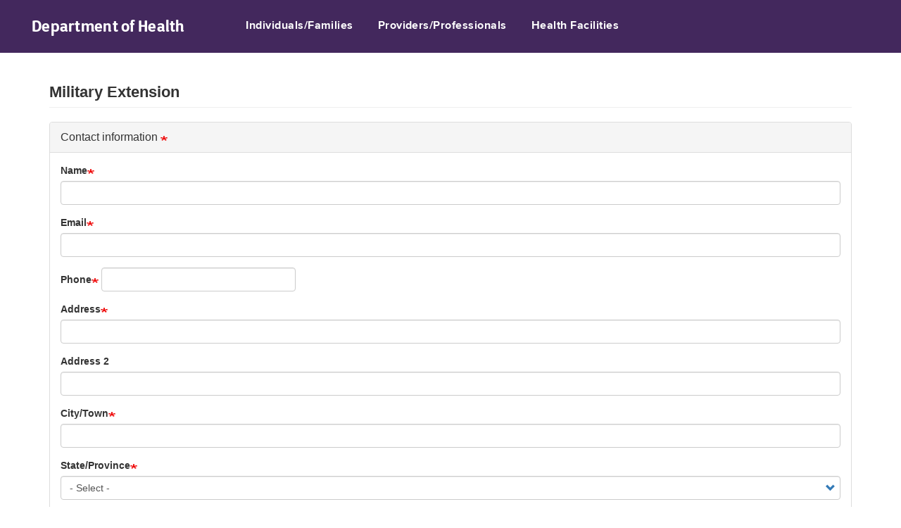

--- FILE ---
content_type: text/html; charset=UTF-8
request_url: https://apps.health.ny.gov/pubpal/builder/survey/military-extension
body_size: 36101
content:
<!DOCTYPE html>
<html  lang="en" dir="ltr">
  <head>
    <meta charset="utf-8" />
<meta name="Generator" content="Drupal 10 (https://www.drupal.org)" />
<meta name="MobileOptimized" content="width" />
<meta name="HandheldFriendly" content="true" />
<meta name="viewport" content="width=device-width, initial-scale=1.0" />
<link rel="icon" href="/pubpal/builder/sites/default/files/favicon.ico" type="image/vnd.microsoft.icon" />

    <title>Military Extension | Survey Builder</title>
    <link rel="stylesheet" media="all" href="/pubpal/builder/sites/default/files/css/css_fZG53PxeAUQJZ83mio_gfgQLNxWl3aie_sW-7WMry8w.css?delta=0&amp;language=en&amp;theme=doh&amp;include=eJx9jlEKxCAMRC9k9Ugl1dQVjJEk7tLbr2X3r7Q_k4H3AhOhW3xB2EDRRRYMSUaH6rtwFlR17dB1NHiHWZazOD3UkH4vH9x2Fgr_6yNTZy12JViRsJlP8ATRoFT1xjnXe42gQca07uVJmuundcu15AY25Gqc8QUG4W0p" />
<link rel="stylesheet" media="all" href="/pubpal/builder/sites/default/files/css/css_5uJ-MJNAQfKVlzdrzcAxlenIPeVuYk42uraGusOiF7U.css?delta=1&amp;language=en&amp;theme=doh&amp;include=eJx9jlEKxCAMRC9k9Ugl1dQVjJEk7tLbr2X3r7Q_k4H3AhOhW3xB2EDRRRYMSUaH6rtwFlR17dB1NHiHWZazOD3UkH4vH9x2Fgr_6yNTZy12JViRsJlP8ATRoFT1xjnXe42gQca07uVJmuundcu15AY25Gqc8QUG4W0p" />

    
  </head>
  <body class="path-webform navbar-is-static-top has-glyphicons">
    <a href="#main-content" class="visually-hidden focusable skip-link">
      Skip to main content
    </a>
	
    <div id="nygov-universal-navigation" class="nygov-universal-container" data-iframe="true" data-updated="2014-11-07 08:30">
    <noscript>
        <iframe width="100%" height="86px" src="//static-assets.ny.gov/load_global_menu/ajax?iframe=true" frameborder="0" style="border:none; overflow:hidden; width:100%; height:86px;" scrolling="no">
            Your browser does not support iFrames
        </iframe>
    </noscript>
    <script type="text/javascript">
        var _NY = {
            HOST: "static-assets.ny.gov",
            BASE_HOST: "www.ny.gov",
            hideSettings: false,
            hideSearch: false
        };
        (function (document, bundle, head) {
            head = document.getElementsByTagName('head')[0];
            bundle = document.createElement('script');
            bundle.type = 'text/javascript';
            bundle.async = true;
            bundle.src = "//static-assets.ny.gov/sites/all/widgets/universal-navigation/js/dist/global-nav-bundle.js";
            head.appendChild(bundle);
        }(document));
    </script>
</div>
	
      <div class="dialog-off-canvas-main-canvas" data-off-canvas-main-canvas>
    <!--          <header class="navbar navbar-default navbar-static-top" id="navbar" role="banner">
              <div class="container">
            <div class="navbar-header">
          <div class="region region-navigation">
          <a class="logo navbar-btn pull-left" href="/pubpal/builder/" title="Home" rel="home">
      <img src="/pubpal/builder/themes/contrib/doh/images/logo.png" alt="Home" />
    </a>
      
  </div>

                          <button type="button" class="navbar-toggle" data-toggle="collapse" data-target="#navbar-collapse">
            <span class="sr-only">Toggle navigation</span>
            <span class="icon-bar"></span>
            <span class="icon-bar"></span>
            <span class="icon-bar"></span>
          </button>
              </div>

                    <div id="navbar-collapse" class="navbar-collapse collapse">
            <div class="region region-navigation-collapsible">
    <nav role="navigation" aria-labelledby="block-doh-account-menu-menu" id="block-doh-account-menu">
            
  <h2 class="visually-hidden" id="block-doh-account-menu-menu">User account menu</h2>
  

        
      <ul class="menu menu--account nav navbar-nav navbar-right">
                      <li class="first last">
                                        <a href="/pubpal/builder/user/login" data-drupal-link-system-path="user/login">Log in</a>
              </li>
        </ul>
  

  </nav>

  </div>

        </div>
                    </div>
          </header>
   -->
<div class="nys-global-header horizontal unstacked" role="navigaton" aria-label="Primary">
    <div class="nav-toggle">
      <a id="nys-menu-control" role="button" href="#">Navigation menu</a>
    </div>
    <h1><a href="https://health.ny.gov"><span>Department of</span> <span>Health</span></a></h1>
    <ul id="nys-global-nav">
      <li><a href="#">Individuals/Families</a>
        <ul>
          <li><a href="https://health.ny.gov/vital_records/">Birth, Death, Marriage &amp; Divorce Records</a></li>
          <li><a href="https://health.ny.gov/health_care/">Health Insurance Programs</a></li>
          <li><a href="https://health.ny.gov/health_care/consumer_information/">Consumer Health Care Information</a></li>
          <li><a href="https://health.ny.gov/community/">Community Health</a></li>
          <li><a href="https://health.ny.gov/prevention/">Healthy Lifestyles</a></li>
          <li><a href="https://health.ny.gov/environmental/">Health &amp; Safety in the Home, Workplace &amp; Outdoors</a></li>
          <li><a href="https://health.ny.gov/diseases/">Diseases &amp; Conditions</a></li>
          <li><a href="https://health.ny.gov/statistics/">Data &amp; Reports</a></li>
          <li><a href="https://health.ny.gov/healthaz/">Health Topics A to Z</a></li>
        </ul>
      </li>
      <li><a href="#">Providers/Professionals</a>
        <ul>
          <li><a href="https://health.ny.gov/professionals/narcotic/">Narcotic Enforcement</a></li>
          <li><a href="https://health.ny.gov/professionals/ems/">EMS</a></li>
          <li><a href="https://health.ny.gov/professionals/health_initiatives.htm">Health Initiatives</a></li>
          <li><a href="https://health.ny.gov/statistics/">Data &amp; Reports</a></li>
          <li><a href="https://health.ny.gov/diseases/">Diseases &amp; Conditions</a></li>
          <li><a href="https://health.ny.gov/professionals/patient_resources.htm">Patient Resources</a></li>
          <li><a href="https://health.ny.gov/professionals/reporting.htm">Disease Reporting</a></li>
          <li><a href="https://health.ny.gov/professionals/protocols_and_guidelines/">Clinical Guidelines, Standards &amp; Quality of Care</a></li>
          <li><a href="https://health.ny.gov/permits/">Permits, Licenses &amp; Certification</a></li>
          <li><a href="https://health.ny.gov/professionals/">All Health Care Professionals &amp; Patient Safety</a></li>
          <li><a href="https://health.ny.gov/healthaz/">Health Topics A to Z</a></li>
        </ul>
      </li>
      <li><a href="#">Health Facilities</a>
        <ul>
          <li><a href="https://health.ny.gov/facilities/adult_care/">Adult Care Facilities/Assisted Living</a></li>
          <li><a href="https://health.ny.gov/facilities/home_care/">Home Care &amp; Hospice</a></li>
          <li><a href="https://health.ny.gov/facilities/hospital/">Hospitals &amp; Clinics</a></li>
          <li><a href="https://health.ny.gov/facilities/nursing/">Nursing Homes</a></li>
          <li><a href="https://health.ny.gov/facilities/school_based_health_centers/">School Based Health Centers</a></li>
          <li><a href="https://health.ny.gov/facilities/">All Health Care Facilities</a></li>
          <li><a href="https://health.ny.gov/healthaz/">Health Topics A to Z</a></li>
        </ul>
      </li>
    </ul>
  </div>
<br /><br />
  <div role="main" class="main-container container js-quickedit-main-content">
    <div class="row">

                              <div class="col-sm-12" role="heading">
              <div class="region region-header">
      
<div data-drupal-messages-fallback class="hidden"></div>
    <h1 class="page-header">Military Extension</h1>


  </div>

          </div>
              
            
                  <section class="col-sm-12">

                
                                      
                  
                          <a id="main-content"></a>
            <div class="region region-content">
      <form class="webform-submission-form webform-submission-add-form webform-submission-military-extension-form webform-submission-military-extension-add-form js-webform-details-toggle webform-details-toggle" data-drupal-selector="webform-submission-military-extension-add-form" enctype="multipart/form-data" action="/pubpal/builder/survey/military-extension" method="post" id="webform-submission-military-extension-add-form" accept-charset="UTF-8">
  
  <div class="webform-contact--wrapper fieldgroup form-composite webform-composite-hidden-title form-item js-form-item form-wrapper js-form-wrapper panel panel-default" data-drupal-selector="edit-contact-information-" id="edit-contact-information---wrapper">

              <div class="panel-heading">
                          <div class="panel-title form-required">Contact information </div>
              </div>
      
            
    
    <div class="panel-body">
              <div class="form-item js-form-item form-type-textfield js-form-type-textfield form-item-contact-information--name js-form-item-contact-information--name form-group">
      <label for="edit-contact-information-name" class="control-label js-form-required form-required">Name</label>
  
  
  <input data-drupal-selector="edit-contact-information-name" class="form-text required form-control" type="text" id="edit-contact-information-name" name="contact_information_[name]" value="" size="60" maxlength="255" required="required" aria-required="true" />

  
  
  </div>
<div class="form-item js-form-item form-type-email js-form-type-email form-item-contact-information--email js-form-item-contact-information--email form-group">
      <label for="edit-contact-information-email" class="control-label js-form-required form-required">Email</label>
  
  
  <input data-drupal-selector="edit-contact-information-email" class="form-email required form-control" type="email" id="edit-contact-information-email" name="contact_information_[email]" value="" size="60" maxlength="254" required="required" aria-required="true" />

  
  
  </div>
<div class="form-inline form-item js-form-item form-type-tel js-form-type-tel form-item-contact-information--phone js-form-item-contact-information--phone form-group">
      <label for="edit-contact-information-phone" class="control-label js-form-required form-required">Phone</label>
  
  
  <input data-drupal-selector="edit-contact-information-phone" class="form-tel required form-control" type="tel" id="edit-contact-information-phone" name="contact_information_[phone]" value="" size="30" maxlength="128" required="required" aria-required="true" />

  
  
  </div>
<div class="form-item js-form-item form-type-textfield js-form-type-textfield form-item-contact-information--address js-form-item-contact-information--address form-group">
      <label for="edit-contact-information-address" class="control-label js-form-required form-required">Address</label>
  
  
  <input data-drupal-selector="edit-contact-information-address" class="form-text required form-control" type="text" id="edit-contact-information-address" name="contact_information_[address]" value="" size="60" maxlength="255" required="required" aria-required="true" />

  
  
  </div>
<div class="form-item js-form-item form-type-textfield js-form-type-textfield form-item-contact-information--address-2 js-form-item-contact-information--address-2 form-group">
      <label for="edit-contact-information-address-2" class="control-label">Address 2</label>
  
  
  <input data-drupal-selector="edit-contact-information-address-2" class="form-text form-control" type="text" id="edit-contact-information-address-2" name="contact_information_[address_2]" value="" size="60" maxlength="255" />

  
  
  </div>
<div class="form-item js-form-item form-type-textfield js-form-type-textfield form-item-contact-information--city js-form-item-contact-information--city form-group">
      <label for="edit-contact-information-city" class="control-label js-form-required form-required">City/Town</label>
  
  
  <input data-drupal-selector="edit-contact-information-city" class="form-text required form-control" type="text" id="edit-contact-information-city" name="contact_information_[city]" value="" size="60" maxlength="255" required="required" aria-required="true" />

  
  
  </div>
<div class="form-item js-form-item form-type-select js-form-type-select form-item-contact-information--state-province js-form-item-contact-information--state-province form-group">
      <label for="edit-contact-information-state-province" class="control-label js-form-required form-required">State/Province</label>
  
  
  <div class="select-wrapper"><select data-drupal-selector="edit-contact-information-state-province" class="form-select required form-control" id="edit-contact-information-state-province" name="contact_information_[state_province]" required="required" aria-required="true"><option
            value="" selected="selected">- Select -</option><option
            value="Alabama">Alabama</option><option
            value="Alaska">Alaska</option><option
            value="American Samoa">American Samoa</option><option
            value="Arizona">Arizona</option><option
            value="Arkansas">Arkansas</option><option
            value="Armed Forces (Canada, Europe, Africa, or Middle East)">Armed Forces (Canada, Europe, Africa, or Middle East)</option><option
            value="Armed Forces Americas">Armed Forces Americas</option><option
            value="Armed Forces Pacific">Armed Forces Pacific</option><option
            value="California">California</option><option
            value="Colorado">Colorado</option><option
            value="Connecticut">Connecticut</option><option
            value="Delaware">Delaware</option><option
            value="District of Columbia">District of Columbia</option><option
            value="Federate States of Micronesia">Federate States of Micronesia</option><option
            value="Florida">Florida</option><option
            value="Georgia">Georgia</option><option
            value="Guam">Guam</option><option
            value="Hawaii">Hawaii</option><option
            value="Idaho">Idaho</option><option
            value="Illinois">Illinois</option><option
            value="Indiana">Indiana</option><option
            value="Iowa">Iowa</option><option
            value="Kansas">Kansas</option><option
            value="Kentucky">Kentucky</option><option
            value="Louisiana">Louisiana</option><option
            value="Maine">Maine</option><option
            value="Marshall Islands">Marshall Islands</option><option
            value="Maryland">Maryland</option><option
            value="Massachusetts">Massachusetts</option><option
            value="Michigan">Michigan</option><option
            value="Minnesota">Minnesota</option><option
            value="Mississippi">Mississippi</option><option
            value="Missouri">Missouri</option><option
            value="Montana">Montana</option><option
            value="Nebraska">Nebraska</option><option
            value="Nevada">Nevada</option><option
            value="New Hampshire">New Hampshire</option><option
            value="New Jersey">New Jersey</option><option
            value="New Mexico">New Mexico</option><option
            value="New York">New York</option><option
            value="North Carolina">North Carolina</option><option
            value="North Dakota">North Dakota</option><option
            value="Northern Mariana Islands">Northern Mariana Islands</option><option
            value="Ohio">Ohio</option><option
            value="Oklahoma">Oklahoma</option><option
            value="Oregon">Oregon</option><option
            value="Palau">Palau</option><option
            value="Pennsylvania">Pennsylvania</option><option
            value="Puerto Rico">Puerto Rico</option><option
            value="Rhode Island">Rhode Island</option><option
            value="South Carolina">South Carolina</option><option
            value="South Dakota">South Dakota</option><option
            value="Tennessee">Tennessee</option><option
            value="Texas">Texas</option><option
            value="Utah">Utah</option><option
            value="Vermont">Vermont</option><option
            value="Virgin Islands">Virgin Islands</option><option
            value="Virginia">Virginia</option><option
            value="Washington">Washington</option><option
            value="West Virginia">West Virginia</option><option
            value="Wisconsin">Wisconsin</option><option
            value="Wyoming">Wyoming</option></select></div>

  
  
  </div>
<div class="form-item js-form-item form-type-textfield js-form-type-textfield form-item-contact-information--postal-code js-form-item-contact-information--postal-code form-group">
      <label for="edit-contact-information-postal-code" class="control-label js-form-required form-required">ZIP/Postal Code</label>
  
  
  <input data-drupal-selector="edit-contact-information-postal-code" class="form-text required form-control" type="text" id="edit-contact-information-postal-code" name="contact_information_[postal_code]" value="" size="60" maxlength="255" required="required" aria-required="true" />

  
  
  </div>


          </div>
  
    
</div>
<div class="form-inline form-item js-form-item form-type-date js-form-type-date form-item-birth-date js-form-item-birth-date form-group">
      <label for="edit-birth-date" class="control-label js-form-required form-required">Birth date</label>
  
  
  <input type="date" data-drupal-selector="edit-birth-date" class="form-date required form-control" id="edit-birth-date" name="birth_date" value="" required="required" aria-required="true" />

  
  
  </div>
<div class="form-item js-form-item form-type-textfield js-form-type-textfield form-item-last-4-of-social-security-number- js-form-item-last-4-of-social-security-number- form-group">
      <label for="edit-last-4-of-social-security-number-" class="control-label js-form-required form-required">Last 4 of Social Security number </label>
  
  
  <input data-drupal-selector="edit-last-4-of-social-security-number-" class="form-text required form-control" type="text" id="edit-last-4-of-social-security-number-" name="last_4_of_social_security_number_" value="" size="60" maxlength="255" required="required" aria-required="true" />

  
  
  </div>
<div class="form-item js-form-item form-type-textfield js-form-type-textfield form-item-emt-number- js-form-item-emt-number- form-group">
      <label for="edit-emt-number-" class="control-label js-form-required form-required">EMT Number </label>
  
  
  <input data-drupal-selector="edit-emt-number-" class="form-text required form-control" type="text" id="edit-emt-number-" name="emt_number_" value="" size="60" maxlength="255" required="required" aria-required="true" />

  
  
  </div>
<div class="form-item js-form-item form-type-select js-form-type-select form-item-certification-level js-form-item-certification-level form-group">
      <label for="edit-certification-level" class="control-label js-form-required form-required">Certification Level</label>
  
  
  <div class="select-wrapper"><select data-drupal-selector="edit-certification-level" class="form-select required form-control" id="edit-certification-level" name="certification_level" required="required" aria-required="true"><option
            value="" selected="selected">- Select -</option><option
            value="CFR">CFR</option><option
            value="EMT">EMT</option><option
            value="A - EMT">A - EMT</option><option
            value="CCT">CCT</option><option
            value="Paramedic">Paramedic</option></select></div>

  
  
  </div>
<div class="form-inline form-item js-form-item form-type-date js-form-type-date form-item-certification-expiration-date js-form-item-certification-expiration-date form-group">
      <label for="edit-certification-expiration-date" class="control-label js-form-required form-required">Certification Expiration Date</label>
  
  
  <input type="date" data-drupal-selector="edit-certification-expiration-date" class="form-date required form-control" id="edit-certification-expiration-date" name="certification_expiration_date" value="" required="required" aria-required="true" />

  
  
  </div>
<div class="form-item js-form-item form-type-select js-form-type-select form-item-branch-of-military- js-form-item-branch-of-military- form-group">
      <label for="edit-branch-of-military-" class="control-label js-form-required form-required">Branch of Military </label>
  
  
  <div class="select-wrapper"><select data-drupal-selector="edit-branch-of-military-" class="form-select required form-control" id="edit-branch-of-military-" name="branch_of_military_" required="required" aria-required="true"><option
            value="" selected="selected">- Select -</option><option
            value="Army">Army</option><option
            value="Navy">Navy</option><option
            value="Air Force">Air Force</option><option
            value="Marines">Marines</option><option
            value="Coast Guard">Coast Guard</option><option
            value="Space Force">Space Force</option></select></div>

  
  
  </div>
<div id="ajax-wrapper" class="form-group"><div class="form-item js-form-item form-type-managed-file js-form-type-managed-file form-item-discharge-or-release js-form-item-discharge-or-release form-group">
      <label for="edit-discharge-or-release-upload" id="edit-discharge-or-release--label" class="control-label js-form-required form-required">Discharge or Release</label>
  
  
  <div id="edit-discharge-or-release" class="js-form-managed-file form-managed-file">
  <input aria-describedby="edit-discharge-or-release--description" data-drupal-selector="edit-discharge-or-release-upload" class="js-form-file form-file form-control" type="file" id="edit-discharge-or-release-upload" name="files[discharge_or_release]" size="22" /><button class="js-hide button js-form-submit form-submit btn-primary btn icon-before" data-drupal-selector="edit-discharge-or-release-upload-button" formnovalidate="formnovalidate" type="submit" id="edit-discharge-or-release-upload-button" name="discharge_or_release_upload_button" value="Upload"><span class="icon glyphicon glyphicon-upload" aria-hidden="true"></span>
Upload</button><input data-drupal-selector="edit-discharge-or-release-fids" type="hidden" name="discharge_or_release[fids]" />
</div>


  
  
      <div class="description help-block">
      <div id="edit-discharge-or-release--description" class="webform-element-description form-group"><h2>Please upload a photocopy of your military Certificate of Release or Discharge from Active Duty (DD-214)</h2><br />  <a href="#upload-instructions" class="icon-before" data-toggle="popover" data-html="true" data-placement="bottom" data-title="Upload requirements"><span class="icon glyphicon glyphicon-question-sign" aria-hidden="true"></span>Upload requirements</a><div id="upload-instructions" class="hidden help-block form-group" aria-hidden="true"><ul><li>One file only.</li><li>100 MB limit.</li><li>Allowed types: <code>gif, jpg, png, bmp, eps, tif, pict, psd, txt, rtf, html, odf, pdf, doc, docx, ppt, pptx, xls, xlsx, xml, avi, mov, mp3, ogg, wav, bz2, dmg, gz, jar, rar, sit, svg, tar, zip</code>.</li></ul></div>

</div>

    </div>
  </div>
</div><div id="edit-signature-" class="form-item js-form-item form-type-webform-signature js-form-type-webform-signature form-item-signature- js-form-item-signature- form-group">
      <label class="control-label js-form-required form-required">Signature </label>
  
  
  <input data-drupal-selector="edit-signature-" aria-describedby="edit-signature---description" class="js-webform-signature form-webform-signature required form-control" type="hidden" name="signature_" value="" required="required" aria-required="true" /><div class="js-webform-signature-pad webform-signature-pad"><button type="submit" name="op" value="Reset" class="button js-form-submit form-submit btn-danger btn icon-before"><span class="icon glyphicon glyphicon-trash" aria-hidden="true"></span>
Reset</button><canvas></canvas></div>

  
  
      <div class="description help-block">
      <div id="edit-signature---description" class="webform-element-description form-group">Sign above</div>

    </div>
  </div>
<div data-drupal-selector="edit-actions" class="form-actions webform-actions form-group js-form-wrapper form-wrapper" id="edit-actions"><button class="webform-button--submit button button--primary js-form-submit form-submit btn-primary btn" data-drupal-selector="edit-actions-submit" type="submit" id="edit-actions-submit" name="op" value="Submit">Submit</button>
</div>
<input autocomplete="off" data-drupal-selector="form-oijr85ojks0upp5n-sibsysvmim79eeehdwdoim1cko" type="hidden" name="form_build_id" value="form-oijr85Ojks0upP5n-SiBSysVmIM79EeeHDWdoIm1cko" /><input data-drupal-selector="edit-webform-submission-military-extension-add-form" type="hidden" name="form_id" value="webform_submission_military_extension_add_form" />

                    <fieldset  data-drupal-selector="edit-captcha" class="captcha captcha-type-challenge--turnstile">
          <legend class="captcha__title js-form-required form-required">
            CAPTCHA
          </legend>
                  <div class="captcha__element">
            <input data-drupal-selector="edit-captcha-sid" type="hidden" name="captcha_sid" value="526149" /><input data-drupal-selector="edit-captcha-token" type="hidden" name="captcha_token" value="kcb24LK-v6U2MurUYm5LxU9Gfg-lsNp_VJ8mW1HpMXk" /><input data-drupal-selector="edit-captcha-response" type="hidden" name="captcha_response" value="Turnstile no captcha" /><div class="cf-turnstile" data-sitekey="0x4AAAAAAB_S0AfgSl_j0ghv" data-theme="light" data-size="normal" data-language="auto" data-retry="auto" interval="8000" data-appearance="always"></div><input data-drupal-selector="edit-captcha-cacheable" type="hidden" name="captcha_cacheable" value="1" />
          </div>
                          </fieldset>
            

  
</form>


  </div>

              </section>

                </div>
  </div>

      <footer class="footer container" role="contentinfo">
        <div class="region region-footer">
    <section id="block-style" class="block block-block-content block-block-content7a4b69af-7a6b-4ae6-805f-97a5ccaeb5e8 clearfix">
  
    

      
            <div class="field field--name-body field--type-text-with-summary field--label-hidden field--item"><style type="text/css">@media (min-width: 768px){
 .navbar-nav>li.first {
    color: #333;
    background-color: #6F5091!important;
    border-color: #6F5091!important;
    border-radius: 4px;
 }
ul.navbar-nav {
    margin: 13px 0!important;
}
.navbar-nav>li>a {
    padding-top: 10px !important;
    padding-bottom: 10px !important;
}
}
</style>
</div>
      
  </section>


  </div>

    </footer>
  
<div class="nys-global-footer">
    <div class="footer-container nys-global-footer-cols-5">
      <h3>Department of Health</h3>
        <div class="footer-col">
          <h4>About</h4>
          <ul>
            <li><a href="https://health.ny.gov/commissioner/">James V. McDonald, M.D., M.P.H., Commissioner</a></li>
            <li><a href="https://health.ny.gov/contact/">Contact</a></li>
            <li><a href="https://health.ny.gov/employment/">Employment Opportunities</a></li>
            <li><a href="https://health.ny.gov/funding/">Grants &amp; Funding Opportunities</a></li>
			<li><a href="https://health.ny.gov/regulations/">Laws &amp; Regulations</a></li>
            <li><a href="https://health.ny.gov/press/">Press Releases, Reports &amp; Publications</a></li>
            <li><a href="https://health.ny.gov/publications/4208/">Publications and Educational Material</a></li>
            <li><a href="https://health.ny.gov/regulations/foil/">Freedom of Information Law (FOIL)</a></li>
            <li><a href="https://health.ny.gov/forms/">Forms</a></li>
            <li><a href="https://health.ny.gov/related/">Related Sites</a></li>
	        <li><a href="https://health.ny.gov/healthaz/">Health Topics A to Z</a></li>
            <li><a href="https://health.ny.gov/es/">A to Z en Español</a></li>
          </ul>
        </div>
      <div class="footer-col">
        <h4>Events</h4>
        <ul>
          <li><a href="https://health.ny.gov/events/meetings/">Meetings, Hearings and Special Events</a></li>
          <li><a href="https://health.ny.gov/events/webcasts/">Webcasts</a></li>
          <li><a href="https://health.ny.gov/events/">Other Events</a></li>
        </ul>
      </div>
		<div class="footer-col">
		<h4>Current Issues</h4>
<ul>
<li><a href="http://www.nysmokefree.com/">1-866-NY-QUITS - NYS Smokers' Quit Line</a></li>
<li><a href="https://health.ny.gov/community/opioid_epidemic/">Addressing the Opioid Epidemic in New York State</a></li>
<li><a href="https://donatelife.ny.gov/register/">Become an Organ Donor - Enroll Today</a></li>
<li><a href="https://health.ny.gov/environmental/investigations/drinkingwaterresponse/">Drinking Water Response Activities</a></li>
<li><a href="https://health.ny.gov/diseases/aids/ending_the_epidemic/">Ending the Epidemic</a></li>
<li><a href="https://health.ny.gov/professionals/narcotic/synthetic_cannabinoids/">Learn About the Dangers of "Synthetic Marijuana"</a></li>
<li><a href="https://health.ny.gov/health_care/medicaid/redesign/">Medicaid Redesign</a></li>
<li><a href="https://health.ny.gov/regulations/medical_marijuana/">Medical Marijuana Program</a></li>
<li><a href="https://www.ny.gov/programs/new-york-state-breast-cancer-programs">New York State Breast Cancer Programs</a></li>
<li><a href="https://health.ny.gov/health_care/medicaid/program/update/notices.htm">Notice to Medicaid Recipients</a></li>
<li><a href="https://health.ny.gov/regulations/regulated_marijuana/">Regulated Marijuana</a></li>
</ul>

      </div>
      <div class="footer-col">
        <h4>Help</h4>
        <ul>
          <li><a href="https://health.ny.gov/help/text_size.htm">Help Increasing the Text Size in Your Web Browser</a></li>
          <li><a href="https://health.ny.gov/help/file_types.htm">File Formats Used on this Web Site</a></li>
          <li><a href="https://health.ny.gov/about/disclaim.htm">Disclaimer</a></li>
          <li><a href="https://health.ny.gov/about/privacy.htm">Privacy Policy</a></li>
          <li><a href="https://health.ny.gov/contact/accessibility.htm">Accessibility</a></li>
        </ul>
      </div>
      <div class="footer-col">
        <h4>Language Assistance</h4>
        <ul>
			<li><a href="https://health.ny.gov/contact/translate.htm#english">English</a></li>
			<li><a href="https://health.ny.gov/contact/translate.htm#spanish">Español (Spanish)</a></li>
			<li><a href="https://health.ny.gov/contact/translate.htm#chinese">中文 (Chinese)</a></li>
			<li><a href="https://health.ny.gov/contact/translate.htm#russian">Русский (Russian)</a></li>
			<li><a href="https://health.ny.gov/contact/translate.htm#italian">Italiano (Italian)</a></li>
			<li><a href="https://health.ny.gov/contact/translate.htm#haitian-creole">Kreyòl Ayisyen (Haitian-Creole) </a></li>
			<li><a href="https://health.ny.gov/contact/translate.htm#korean">한국어 (Korean)</a>	</li>        </ul>
      </div>

      <div class="social-media">
        <div class="social-media-title">
          <h4>CONNECT WITH US</h4>
        </div>
        <div class="social-media-links">
          <ul>
            <li>
              <a href="http://www.facebook.com/NYSDOH">
                <span class="icon-social-facebook"></span>
                <span>FACEBOOK</span>
              </a>
            </li>
            <li>
              <a href="http://twitter.com/healthnygov">
                <span class="icon-social-twitter"></span>
                <span>TWITTER</span>
              </a>
            </li>
            <li>
              <a href="http://www.youtube.com/user/NYSDOH">
                <span class="icon-social-youtube"></span>
                <span>YOUTUBE</span>
              </a>
            </li>
            <li>
              <a href="http://pinterest.com/nysdoh/">
                <span class="icon-social-pinterest"></span>
                <span>PINTEREST</span>
              </a>
            </li>
          </ul>
        </div>
      </div>
    
    </div>
  </div>
  </div>

    <!-- uNav interactive footer -->
<div id="nygov-universal-footer">
    <noscript>
        <iframe width="100%" height="200px" src="//static-assets.ny.gov/load_global_footer/ajax?iframe=true" frameborder="0" style="border:none; overflow:hidden; width:100%; height:200px;" scrolling="no">
            Your browser does not support iFrames
        </iframe>
    </noscript>
</div>
<!-- end uNav interactive footer -->

    <script type="application/json" data-drupal-selector="drupal-settings-json">{"path":{"baseUrl":"\/pubpal\/builder\/","pathPrefix":"","currentPath":"webform\/military_extension","currentPathIsAdmin":false,"isFront":false,"currentLanguage":"en"},"pluralDelimiter":"\u0003","suppressDeprecationErrors":true,"ajaxPageState":{"libraries":"[base64]","theme":"doh","theme_token":null},"ajaxTrustedUrl":{"form_action_p_pvdeGsVG5zNF_XLGPTvYSKCf43t8qZYSwcfZl2uzM":true,"\/pubpal\/builder\/survey\/military-extension?element_parents=elements\/discharge_or_release\u0026ajax_form=1":true},"bootstrap":{"forms_has_error_value_toggle":1,"popover_enabled":1,"popover_animation":1,"popover_auto_close":1,"popover_container":"body","popover_content":"","popover_delay":"0","popover_html":0,"popover_placement":"right","popover_selector":"","popover_title":"","popover_trigger":"click"},"ajax":{"edit-discharge-or-release-upload-button":{"callback":["Drupal\\file\\Element\\ManagedFile","uploadAjaxCallback"],"wrapper":"ajax-wrapper","effect":"fade","progress":{"type":"throbber","message":null},"event":"mousedown","keypress":true,"prevent":"click","url":"\/pubpal\/builder\/survey\/military-extension?element_parents=elements\/discharge_or_release\u0026ajax_form=1","httpMethod":"POST","dialogType":"ajax","submit":{"_triggering_element_name":"discharge_or_release_upload_button","_triggering_element_value":"Upload"}}},"file":{"elements":{"#edit-discharge-or-release-upload":"gif,jpg,png,bmp,eps,tif,pict,psd,txt,rtf,html,odf,pdf,doc,docx,ppt,pptx,xls,xlsx,xml,avi,mov,mp3,ogg,wav,bz2,dmg,gz,jar,rar,sit,svg,tar,zip"}},"webform":{"dateFirstDay":0},"user":{"uid":0,"permissionsHash":"cf2e193cac237649b7479a8c0fd2890257bb5fa7206f41d8eac1ea407364ebf6"}}</script>
<script src="/pubpal/builder/sites/default/files/js/js_6pGZGs1mUQcpKwkg98JwceOa6qbaXXREb1mm7K855rw.js?scope=footer&amp;delta=0&amp;language=en&amp;theme=doh&amp;include=[base64]"></script>
<script src="https://challenges.cloudflare.com/turnstile/v0/api.js?onload=onloadTurnstileCallback&amp;render=explicit" defer async></script>
<script src="/pubpal/builder/sites/default/files/js/js_IYuUSufYvko4t4owq4BwoXUDRvBKwchn-3WN3kyNc74.js?scope=footer&amp;delta=2&amp;language=en&amp;theme=doh&amp;include=[base64]"></script>
	

   <script src="/pubpal/builder/themes/contrib/doh/js/nys-global-nav-header.js"></script>
   <!--[if lte IE 8]><script src="/pubpal/builder/themes/contrib/doh/js/respond.min.js"></script><![endif]-->
  </body>
</html>


--- FILE ---
content_type: image/svg+xml
request_url: https://apps.health.ny.gov/pubpal/builder/themes/contrib/doh/icons/social/nys-brand-health-and-human-services/icon-social-youtube.svg
body_size: 473
content:
<?xml version="1.0" encoding="utf-8"?>
<!-- Generated by IcoMoon.io -->
<!DOCTYPE svg PUBLIC "-//W3C//DTD SVG 1.1//EN" "http://www.w3.org/Graphics/SVG/1.1/DTD/svg11.dtd">
<svg version="1.1" xmlns="http://www.w3.org/2000/svg" xmlns:xlink="http://www.w3.org/1999/xlink" width="64" height="64" viewBox="0 0 64 64">
<path d="M52 8h-40c-6.6 0-12 5.4-12 12v24c0 6.6 5.4 12 12 12h40c6.6 0 12-5.4 12-12v-24c0-6.6-5.4-12-12-12zM24 48v-32l20 16-20 16z" fill="#43285D"></path>
</svg>


--- FILE ---
content_type: image/svg+xml
request_url: https://apps.health.ny.gov/pubpal/builder/themes/contrib/doh/icons/social/nys-brand-health-and-human-services/icon-social-pinterest.svg
body_size: 1201
content:
<?xml version="1.0" encoding="utf-8"?>
<!-- Generated by IcoMoon.io -->
<!DOCTYPE svg PUBLIC "-//W3C//DTD SVG 1.1//EN" "http://www.w3.org/Graphics/SVG/1.1/DTD/svg11.dtd">
<svg version="1.1" xmlns="http://www.w3.org/2000/svg" xmlns:xlink="http://www.w3.org/1999/xlink" width="64" height="64" viewBox="0 0 64 64">
<path d="M32 0c-17.673 0-32 14.327-32 32 0 13.557 8.434 25.135 20.338 29.798-0.28-2.532-0.532-6.415 0.111-9.18 0.581-2.497 3.753-15.906 3.753-15.906s-0.957-1.916-0.957-4.75c0-4.449 2.579-7.771 5.79-7.771 2.73 0 4.049 2.050 4.049 4.508 0 2.745-1.748 6.85-2.65 10.654-0.754 3.186 1.597 5.784 4.738 5.784 5.688 0 10.060-5.998 10.060-14.654 0-7.662-5.505-13.019-13.367-13.019-9.105 0-14.449 6.83-14.449 13.887 0 2.75 1.059 5.7 2.381 7.303 0.261 0.317 0.299 0.595 0.222 0.917-0.243 1.011-0.783 3.185-0.889 3.63-0.14 0.586-0.464 0.71-1.070 0.428-3.997-1.861-6.495-7.704-6.495-12.397 0-10.094 7.334-19.365 21.143-19.365 11.101 0 19.727 7.91 19.727 18.482 0 11.029-6.953 19.904-16.605 19.904-3.243 0-6.291-1.685-7.334-3.675 0 0-1.605 6.11-1.993 7.607-0.723 2.779-2.673 6.264-3.978 8.389 2.994 0.927 6.176 1.427 9.475 1.427 17.673-0 32-14.327 32-32s-14.327-32-32-32z" fill="#43285D"></path>
</svg>


--- FILE ---
content_type: image/svg+xml
request_url: https://apps.health.ny.gov/pubpal/builder/themes/contrib/doh/icons/social/nys-brand-health-and-human-services/icon-social-facebook.svg
body_size: 445
content:
<?xml version="1.0" encoding="utf-8"?>
<!-- Generated by IcoMoon.io -->
<!DOCTYPE svg PUBLIC "-//W3C//DTD SVG 1.1//EN" "http://www.w3.org/Graphics/SVG/1.1/DTD/svg11.dtd">
<svg version="1.1" xmlns="http://www.w3.org/2000/svg" xmlns:xlink="http://www.w3.org/1999/xlink" width="64" height="64" viewBox="0 0 64 64">
<path d="M42 12c-5.523 0-10 4.477-10 10v6h-8v8h8v28h8v-28h9l2-8h-11v-6c0-1.105 0.895-2 2-2h10v-8h-10z" fill="#43285D"></path>
</svg>


--- FILE ---
content_type: image/svg+xml
request_url: https://apps.health.ny.gov/pubpal/builder/themes/contrib/doh/icons/social/nys-brand-health-and-human-services/icon-social-twitter.svg
body_size: 1095
content:
<?xml version="1.0" encoding="utf-8"?>
<!-- Generated by IcoMoon.io -->
<!DOCTYPE svg PUBLIC "-//W3C//DTD SVG 1.1//EN" "http://www.w3.org/Graphics/SVG/1.1/DTD/svg11.dtd">
<svg version="1.1" xmlns="http://www.w3.org/2000/svg" xmlns:xlink="http://www.w3.org/1999/xlink" width="64" height="64" viewBox="0 0 64 64">
<path d="M64 12.151c-2.355 1.044-4.885 1.75-7.541 2.067 2.711-1.625 4.793-4.198 5.773-7.264-2.537 1.505-5.347 2.597-8.338 3.186-2.395-2.552-5.808-4.146-9.584-4.146-7.251 0-13.13 5.879-13.13 13.13 0 1.029 0.116 2.031 0.34 2.992-10.912-0.548-20.588-5.775-27.064-13.719-1.13 1.939-1.778 4.195-1.778 6.601 0 4.556 2.318 8.575 5.841 10.929-2.152-0.068-4.177-0.659-5.947-1.642-0.001 0.055-0.001 0.11-0.001 0.165 0 6.362 4.526 11.668 10.533 12.875-1.102 0.3-2.262 0.461-3.459 0.461-0.846 0-1.669-0.083-2.47-0.236 1.671 5.216 6.52 9.013 12.266 9.118-4.494 3.522-10.155 5.621-16.307 5.621-1.060 0-2.105-0.062-3.132-0.184 5.811 3.726 12.713 5.9 20.128 5.9 24.151 0 37.358-20.008 37.358-37.359 0-0.569-0.013-1.136-0.038-1.699 2.566-1.851 4.792-4.164 6.552-6.797z" fill="#43285D"></path>
</svg>
